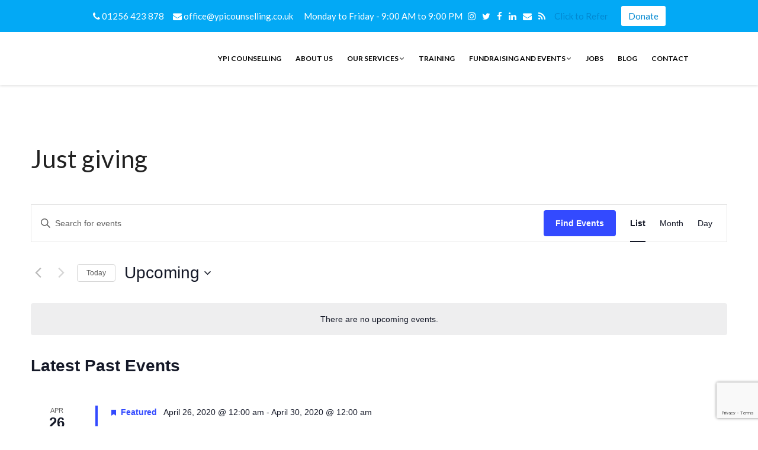

--- FILE ---
content_type: text/html; charset=utf-8
request_url: https://www.google.com/recaptcha/api2/anchor?ar=1&k=6LeP-9wqAAAAAHaYKF4lpUH3H3BkYcig6nMIap9B&co=aHR0cHM6Ly93d3cueXBpY291bnNlbGxpbmcuY28udWs6NDQz&hl=en&v=N67nZn4AqZkNcbeMu4prBgzg&size=invisible&anchor-ms=20000&execute-ms=30000&cb=2hybddxg19il
body_size: 48970
content:
<!DOCTYPE HTML><html dir="ltr" lang="en"><head><meta http-equiv="Content-Type" content="text/html; charset=UTF-8">
<meta http-equiv="X-UA-Compatible" content="IE=edge">
<title>reCAPTCHA</title>
<style type="text/css">
/* cyrillic-ext */
@font-face {
  font-family: 'Roboto';
  font-style: normal;
  font-weight: 400;
  font-stretch: 100%;
  src: url(//fonts.gstatic.com/s/roboto/v48/KFO7CnqEu92Fr1ME7kSn66aGLdTylUAMa3GUBHMdazTgWw.woff2) format('woff2');
  unicode-range: U+0460-052F, U+1C80-1C8A, U+20B4, U+2DE0-2DFF, U+A640-A69F, U+FE2E-FE2F;
}
/* cyrillic */
@font-face {
  font-family: 'Roboto';
  font-style: normal;
  font-weight: 400;
  font-stretch: 100%;
  src: url(//fonts.gstatic.com/s/roboto/v48/KFO7CnqEu92Fr1ME7kSn66aGLdTylUAMa3iUBHMdazTgWw.woff2) format('woff2');
  unicode-range: U+0301, U+0400-045F, U+0490-0491, U+04B0-04B1, U+2116;
}
/* greek-ext */
@font-face {
  font-family: 'Roboto';
  font-style: normal;
  font-weight: 400;
  font-stretch: 100%;
  src: url(//fonts.gstatic.com/s/roboto/v48/KFO7CnqEu92Fr1ME7kSn66aGLdTylUAMa3CUBHMdazTgWw.woff2) format('woff2');
  unicode-range: U+1F00-1FFF;
}
/* greek */
@font-face {
  font-family: 'Roboto';
  font-style: normal;
  font-weight: 400;
  font-stretch: 100%;
  src: url(//fonts.gstatic.com/s/roboto/v48/KFO7CnqEu92Fr1ME7kSn66aGLdTylUAMa3-UBHMdazTgWw.woff2) format('woff2');
  unicode-range: U+0370-0377, U+037A-037F, U+0384-038A, U+038C, U+038E-03A1, U+03A3-03FF;
}
/* math */
@font-face {
  font-family: 'Roboto';
  font-style: normal;
  font-weight: 400;
  font-stretch: 100%;
  src: url(//fonts.gstatic.com/s/roboto/v48/KFO7CnqEu92Fr1ME7kSn66aGLdTylUAMawCUBHMdazTgWw.woff2) format('woff2');
  unicode-range: U+0302-0303, U+0305, U+0307-0308, U+0310, U+0312, U+0315, U+031A, U+0326-0327, U+032C, U+032F-0330, U+0332-0333, U+0338, U+033A, U+0346, U+034D, U+0391-03A1, U+03A3-03A9, U+03B1-03C9, U+03D1, U+03D5-03D6, U+03F0-03F1, U+03F4-03F5, U+2016-2017, U+2034-2038, U+203C, U+2040, U+2043, U+2047, U+2050, U+2057, U+205F, U+2070-2071, U+2074-208E, U+2090-209C, U+20D0-20DC, U+20E1, U+20E5-20EF, U+2100-2112, U+2114-2115, U+2117-2121, U+2123-214F, U+2190, U+2192, U+2194-21AE, U+21B0-21E5, U+21F1-21F2, U+21F4-2211, U+2213-2214, U+2216-22FF, U+2308-230B, U+2310, U+2319, U+231C-2321, U+2336-237A, U+237C, U+2395, U+239B-23B7, U+23D0, U+23DC-23E1, U+2474-2475, U+25AF, U+25B3, U+25B7, U+25BD, U+25C1, U+25CA, U+25CC, U+25FB, U+266D-266F, U+27C0-27FF, U+2900-2AFF, U+2B0E-2B11, U+2B30-2B4C, U+2BFE, U+3030, U+FF5B, U+FF5D, U+1D400-1D7FF, U+1EE00-1EEFF;
}
/* symbols */
@font-face {
  font-family: 'Roboto';
  font-style: normal;
  font-weight: 400;
  font-stretch: 100%;
  src: url(//fonts.gstatic.com/s/roboto/v48/KFO7CnqEu92Fr1ME7kSn66aGLdTylUAMaxKUBHMdazTgWw.woff2) format('woff2');
  unicode-range: U+0001-000C, U+000E-001F, U+007F-009F, U+20DD-20E0, U+20E2-20E4, U+2150-218F, U+2190, U+2192, U+2194-2199, U+21AF, U+21E6-21F0, U+21F3, U+2218-2219, U+2299, U+22C4-22C6, U+2300-243F, U+2440-244A, U+2460-24FF, U+25A0-27BF, U+2800-28FF, U+2921-2922, U+2981, U+29BF, U+29EB, U+2B00-2BFF, U+4DC0-4DFF, U+FFF9-FFFB, U+10140-1018E, U+10190-1019C, U+101A0, U+101D0-101FD, U+102E0-102FB, U+10E60-10E7E, U+1D2C0-1D2D3, U+1D2E0-1D37F, U+1F000-1F0FF, U+1F100-1F1AD, U+1F1E6-1F1FF, U+1F30D-1F30F, U+1F315, U+1F31C, U+1F31E, U+1F320-1F32C, U+1F336, U+1F378, U+1F37D, U+1F382, U+1F393-1F39F, U+1F3A7-1F3A8, U+1F3AC-1F3AF, U+1F3C2, U+1F3C4-1F3C6, U+1F3CA-1F3CE, U+1F3D4-1F3E0, U+1F3ED, U+1F3F1-1F3F3, U+1F3F5-1F3F7, U+1F408, U+1F415, U+1F41F, U+1F426, U+1F43F, U+1F441-1F442, U+1F444, U+1F446-1F449, U+1F44C-1F44E, U+1F453, U+1F46A, U+1F47D, U+1F4A3, U+1F4B0, U+1F4B3, U+1F4B9, U+1F4BB, U+1F4BF, U+1F4C8-1F4CB, U+1F4D6, U+1F4DA, U+1F4DF, U+1F4E3-1F4E6, U+1F4EA-1F4ED, U+1F4F7, U+1F4F9-1F4FB, U+1F4FD-1F4FE, U+1F503, U+1F507-1F50B, U+1F50D, U+1F512-1F513, U+1F53E-1F54A, U+1F54F-1F5FA, U+1F610, U+1F650-1F67F, U+1F687, U+1F68D, U+1F691, U+1F694, U+1F698, U+1F6AD, U+1F6B2, U+1F6B9-1F6BA, U+1F6BC, U+1F6C6-1F6CF, U+1F6D3-1F6D7, U+1F6E0-1F6EA, U+1F6F0-1F6F3, U+1F6F7-1F6FC, U+1F700-1F7FF, U+1F800-1F80B, U+1F810-1F847, U+1F850-1F859, U+1F860-1F887, U+1F890-1F8AD, U+1F8B0-1F8BB, U+1F8C0-1F8C1, U+1F900-1F90B, U+1F93B, U+1F946, U+1F984, U+1F996, U+1F9E9, U+1FA00-1FA6F, U+1FA70-1FA7C, U+1FA80-1FA89, U+1FA8F-1FAC6, U+1FACE-1FADC, U+1FADF-1FAE9, U+1FAF0-1FAF8, U+1FB00-1FBFF;
}
/* vietnamese */
@font-face {
  font-family: 'Roboto';
  font-style: normal;
  font-weight: 400;
  font-stretch: 100%;
  src: url(//fonts.gstatic.com/s/roboto/v48/KFO7CnqEu92Fr1ME7kSn66aGLdTylUAMa3OUBHMdazTgWw.woff2) format('woff2');
  unicode-range: U+0102-0103, U+0110-0111, U+0128-0129, U+0168-0169, U+01A0-01A1, U+01AF-01B0, U+0300-0301, U+0303-0304, U+0308-0309, U+0323, U+0329, U+1EA0-1EF9, U+20AB;
}
/* latin-ext */
@font-face {
  font-family: 'Roboto';
  font-style: normal;
  font-weight: 400;
  font-stretch: 100%;
  src: url(//fonts.gstatic.com/s/roboto/v48/KFO7CnqEu92Fr1ME7kSn66aGLdTylUAMa3KUBHMdazTgWw.woff2) format('woff2');
  unicode-range: U+0100-02BA, U+02BD-02C5, U+02C7-02CC, U+02CE-02D7, U+02DD-02FF, U+0304, U+0308, U+0329, U+1D00-1DBF, U+1E00-1E9F, U+1EF2-1EFF, U+2020, U+20A0-20AB, U+20AD-20C0, U+2113, U+2C60-2C7F, U+A720-A7FF;
}
/* latin */
@font-face {
  font-family: 'Roboto';
  font-style: normal;
  font-weight: 400;
  font-stretch: 100%;
  src: url(//fonts.gstatic.com/s/roboto/v48/KFO7CnqEu92Fr1ME7kSn66aGLdTylUAMa3yUBHMdazQ.woff2) format('woff2');
  unicode-range: U+0000-00FF, U+0131, U+0152-0153, U+02BB-02BC, U+02C6, U+02DA, U+02DC, U+0304, U+0308, U+0329, U+2000-206F, U+20AC, U+2122, U+2191, U+2193, U+2212, U+2215, U+FEFF, U+FFFD;
}
/* cyrillic-ext */
@font-face {
  font-family: 'Roboto';
  font-style: normal;
  font-weight: 500;
  font-stretch: 100%;
  src: url(//fonts.gstatic.com/s/roboto/v48/KFO7CnqEu92Fr1ME7kSn66aGLdTylUAMa3GUBHMdazTgWw.woff2) format('woff2');
  unicode-range: U+0460-052F, U+1C80-1C8A, U+20B4, U+2DE0-2DFF, U+A640-A69F, U+FE2E-FE2F;
}
/* cyrillic */
@font-face {
  font-family: 'Roboto';
  font-style: normal;
  font-weight: 500;
  font-stretch: 100%;
  src: url(//fonts.gstatic.com/s/roboto/v48/KFO7CnqEu92Fr1ME7kSn66aGLdTylUAMa3iUBHMdazTgWw.woff2) format('woff2');
  unicode-range: U+0301, U+0400-045F, U+0490-0491, U+04B0-04B1, U+2116;
}
/* greek-ext */
@font-face {
  font-family: 'Roboto';
  font-style: normal;
  font-weight: 500;
  font-stretch: 100%;
  src: url(//fonts.gstatic.com/s/roboto/v48/KFO7CnqEu92Fr1ME7kSn66aGLdTylUAMa3CUBHMdazTgWw.woff2) format('woff2');
  unicode-range: U+1F00-1FFF;
}
/* greek */
@font-face {
  font-family: 'Roboto';
  font-style: normal;
  font-weight: 500;
  font-stretch: 100%;
  src: url(//fonts.gstatic.com/s/roboto/v48/KFO7CnqEu92Fr1ME7kSn66aGLdTylUAMa3-UBHMdazTgWw.woff2) format('woff2');
  unicode-range: U+0370-0377, U+037A-037F, U+0384-038A, U+038C, U+038E-03A1, U+03A3-03FF;
}
/* math */
@font-face {
  font-family: 'Roboto';
  font-style: normal;
  font-weight: 500;
  font-stretch: 100%;
  src: url(//fonts.gstatic.com/s/roboto/v48/KFO7CnqEu92Fr1ME7kSn66aGLdTylUAMawCUBHMdazTgWw.woff2) format('woff2');
  unicode-range: U+0302-0303, U+0305, U+0307-0308, U+0310, U+0312, U+0315, U+031A, U+0326-0327, U+032C, U+032F-0330, U+0332-0333, U+0338, U+033A, U+0346, U+034D, U+0391-03A1, U+03A3-03A9, U+03B1-03C9, U+03D1, U+03D5-03D6, U+03F0-03F1, U+03F4-03F5, U+2016-2017, U+2034-2038, U+203C, U+2040, U+2043, U+2047, U+2050, U+2057, U+205F, U+2070-2071, U+2074-208E, U+2090-209C, U+20D0-20DC, U+20E1, U+20E5-20EF, U+2100-2112, U+2114-2115, U+2117-2121, U+2123-214F, U+2190, U+2192, U+2194-21AE, U+21B0-21E5, U+21F1-21F2, U+21F4-2211, U+2213-2214, U+2216-22FF, U+2308-230B, U+2310, U+2319, U+231C-2321, U+2336-237A, U+237C, U+2395, U+239B-23B7, U+23D0, U+23DC-23E1, U+2474-2475, U+25AF, U+25B3, U+25B7, U+25BD, U+25C1, U+25CA, U+25CC, U+25FB, U+266D-266F, U+27C0-27FF, U+2900-2AFF, U+2B0E-2B11, U+2B30-2B4C, U+2BFE, U+3030, U+FF5B, U+FF5D, U+1D400-1D7FF, U+1EE00-1EEFF;
}
/* symbols */
@font-face {
  font-family: 'Roboto';
  font-style: normal;
  font-weight: 500;
  font-stretch: 100%;
  src: url(//fonts.gstatic.com/s/roboto/v48/KFO7CnqEu92Fr1ME7kSn66aGLdTylUAMaxKUBHMdazTgWw.woff2) format('woff2');
  unicode-range: U+0001-000C, U+000E-001F, U+007F-009F, U+20DD-20E0, U+20E2-20E4, U+2150-218F, U+2190, U+2192, U+2194-2199, U+21AF, U+21E6-21F0, U+21F3, U+2218-2219, U+2299, U+22C4-22C6, U+2300-243F, U+2440-244A, U+2460-24FF, U+25A0-27BF, U+2800-28FF, U+2921-2922, U+2981, U+29BF, U+29EB, U+2B00-2BFF, U+4DC0-4DFF, U+FFF9-FFFB, U+10140-1018E, U+10190-1019C, U+101A0, U+101D0-101FD, U+102E0-102FB, U+10E60-10E7E, U+1D2C0-1D2D3, U+1D2E0-1D37F, U+1F000-1F0FF, U+1F100-1F1AD, U+1F1E6-1F1FF, U+1F30D-1F30F, U+1F315, U+1F31C, U+1F31E, U+1F320-1F32C, U+1F336, U+1F378, U+1F37D, U+1F382, U+1F393-1F39F, U+1F3A7-1F3A8, U+1F3AC-1F3AF, U+1F3C2, U+1F3C4-1F3C6, U+1F3CA-1F3CE, U+1F3D4-1F3E0, U+1F3ED, U+1F3F1-1F3F3, U+1F3F5-1F3F7, U+1F408, U+1F415, U+1F41F, U+1F426, U+1F43F, U+1F441-1F442, U+1F444, U+1F446-1F449, U+1F44C-1F44E, U+1F453, U+1F46A, U+1F47D, U+1F4A3, U+1F4B0, U+1F4B3, U+1F4B9, U+1F4BB, U+1F4BF, U+1F4C8-1F4CB, U+1F4D6, U+1F4DA, U+1F4DF, U+1F4E3-1F4E6, U+1F4EA-1F4ED, U+1F4F7, U+1F4F9-1F4FB, U+1F4FD-1F4FE, U+1F503, U+1F507-1F50B, U+1F50D, U+1F512-1F513, U+1F53E-1F54A, U+1F54F-1F5FA, U+1F610, U+1F650-1F67F, U+1F687, U+1F68D, U+1F691, U+1F694, U+1F698, U+1F6AD, U+1F6B2, U+1F6B9-1F6BA, U+1F6BC, U+1F6C6-1F6CF, U+1F6D3-1F6D7, U+1F6E0-1F6EA, U+1F6F0-1F6F3, U+1F6F7-1F6FC, U+1F700-1F7FF, U+1F800-1F80B, U+1F810-1F847, U+1F850-1F859, U+1F860-1F887, U+1F890-1F8AD, U+1F8B0-1F8BB, U+1F8C0-1F8C1, U+1F900-1F90B, U+1F93B, U+1F946, U+1F984, U+1F996, U+1F9E9, U+1FA00-1FA6F, U+1FA70-1FA7C, U+1FA80-1FA89, U+1FA8F-1FAC6, U+1FACE-1FADC, U+1FADF-1FAE9, U+1FAF0-1FAF8, U+1FB00-1FBFF;
}
/* vietnamese */
@font-face {
  font-family: 'Roboto';
  font-style: normal;
  font-weight: 500;
  font-stretch: 100%;
  src: url(//fonts.gstatic.com/s/roboto/v48/KFO7CnqEu92Fr1ME7kSn66aGLdTylUAMa3OUBHMdazTgWw.woff2) format('woff2');
  unicode-range: U+0102-0103, U+0110-0111, U+0128-0129, U+0168-0169, U+01A0-01A1, U+01AF-01B0, U+0300-0301, U+0303-0304, U+0308-0309, U+0323, U+0329, U+1EA0-1EF9, U+20AB;
}
/* latin-ext */
@font-face {
  font-family: 'Roboto';
  font-style: normal;
  font-weight: 500;
  font-stretch: 100%;
  src: url(//fonts.gstatic.com/s/roboto/v48/KFO7CnqEu92Fr1ME7kSn66aGLdTylUAMa3KUBHMdazTgWw.woff2) format('woff2');
  unicode-range: U+0100-02BA, U+02BD-02C5, U+02C7-02CC, U+02CE-02D7, U+02DD-02FF, U+0304, U+0308, U+0329, U+1D00-1DBF, U+1E00-1E9F, U+1EF2-1EFF, U+2020, U+20A0-20AB, U+20AD-20C0, U+2113, U+2C60-2C7F, U+A720-A7FF;
}
/* latin */
@font-face {
  font-family: 'Roboto';
  font-style: normal;
  font-weight: 500;
  font-stretch: 100%;
  src: url(//fonts.gstatic.com/s/roboto/v48/KFO7CnqEu92Fr1ME7kSn66aGLdTylUAMa3yUBHMdazQ.woff2) format('woff2');
  unicode-range: U+0000-00FF, U+0131, U+0152-0153, U+02BB-02BC, U+02C6, U+02DA, U+02DC, U+0304, U+0308, U+0329, U+2000-206F, U+20AC, U+2122, U+2191, U+2193, U+2212, U+2215, U+FEFF, U+FFFD;
}
/* cyrillic-ext */
@font-face {
  font-family: 'Roboto';
  font-style: normal;
  font-weight: 900;
  font-stretch: 100%;
  src: url(//fonts.gstatic.com/s/roboto/v48/KFO7CnqEu92Fr1ME7kSn66aGLdTylUAMa3GUBHMdazTgWw.woff2) format('woff2');
  unicode-range: U+0460-052F, U+1C80-1C8A, U+20B4, U+2DE0-2DFF, U+A640-A69F, U+FE2E-FE2F;
}
/* cyrillic */
@font-face {
  font-family: 'Roboto';
  font-style: normal;
  font-weight: 900;
  font-stretch: 100%;
  src: url(//fonts.gstatic.com/s/roboto/v48/KFO7CnqEu92Fr1ME7kSn66aGLdTylUAMa3iUBHMdazTgWw.woff2) format('woff2');
  unicode-range: U+0301, U+0400-045F, U+0490-0491, U+04B0-04B1, U+2116;
}
/* greek-ext */
@font-face {
  font-family: 'Roboto';
  font-style: normal;
  font-weight: 900;
  font-stretch: 100%;
  src: url(//fonts.gstatic.com/s/roboto/v48/KFO7CnqEu92Fr1ME7kSn66aGLdTylUAMa3CUBHMdazTgWw.woff2) format('woff2');
  unicode-range: U+1F00-1FFF;
}
/* greek */
@font-face {
  font-family: 'Roboto';
  font-style: normal;
  font-weight: 900;
  font-stretch: 100%;
  src: url(//fonts.gstatic.com/s/roboto/v48/KFO7CnqEu92Fr1ME7kSn66aGLdTylUAMa3-UBHMdazTgWw.woff2) format('woff2');
  unicode-range: U+0370-0377, U+037A-037F, U+0384-038A, U+038C, U+038E-03A1, U+03A3-03FF;
}
/* math */
@font-face {
  font-family: 'Roboto';
  font-style: normal;
  font-weight: 900;
  font-stretch: 100%;
  src: url(//fonts.gstatic.com/s/roboto/v48/KFO7CnqEu92Fr1ME7kSn66aGLdTylUAMawCUBHMdazTgWw.woff2) format('woff2');
  unicode-range: U+0302-0303, U+0305, U+0307-0308, U+0310, U+0312, U+0315, U+031A, U+0326-0327, U+032C, U+032F-0330, U+0332-0333, U+0338, U+033A, U+0346, U+034D, U+0391-03A1, U+03A3-03A9, U+03B1-03C9, U+03D1, U+03D5-03D6, U+03F0-03F1, U+03F4-03F5, U+2016-2017, U+2034-2038, U+203C, U+2040, U+2043, U+2047, U+2050, U+2057, U+205F, U+2070-2071, U+2074-208E, U+2090-209C, U+20D0-20DC, U+20E1, U+20E5-20EF, U+2100-2112, U+2114-2115, U+2117-2121, U+2123-214F, U+2190, U+2192, U+2194-21AE, U+21B0-21E5, U+21F1-21F2, U+21F4-2211, U+2213-2214, U+2216-22FF, U+2308-230B, U+2310, U+2319, U+231C-2321, U+2336-237A, U+237C, U+2395, U+239B-23B7, U+23D0, U+23DC-23E1, U+2474-2475, U+25AF, U+25B3, U+25B7, U+25BD, U+25C1, U+25CA, U+25CC, U+25FB, U+266D-266F, U+27C0-27FF, U+2900-2AFF, U+2B0E-2B11, U+2B30-2B4C, U+2BFE, U+3030, U+FF5B, U+FF5D, U+1D400-1D7FF, U+1EE00-1EEFF;
}
/* symbols */
@font-face {
  font-family: 'Roboto';
  font-style: normal;
  font-weight: 900;
  font-stretch: 100%;
  src: url(//fonts.gstatic.com/s/roboto/v48/KFO7CnqEu92Fr1ME7kSn66aGLdTylUAMaxKUBHMdazTgWw.woff2) format('woff2');
  unicode-range: U+0001-000C, U+000E-001F, U+007F-009F, U+20DD-20E0, U+20E2-20E4, U+2150-218F, U+2190, U+2192, U+2194-2199, U+21AF, U+21E6-21F0, U+21F3, U+2218-2219, U+2299, U+22C4-22C6, U+2300-243F, U+2440-244A, U+2460-24FF, U+25A0-27BF, U+2800-28FF, U+2921-2922, U+2981, U+29BF, U+29EB, U+2B00-2BFF, U+4DC0-4DFF, U+FFF9-FFFB, U+10140-1018E, U+10190-1019C, U+101A0, U+101D0-101FD, U+102E0-102FB, U+10E60-10E7E, U+1D2C0-1D2D3, U+1D2E0-1D37F, U+1F000-1F0FF, U+1F100-1F1AD, U+1F1E6-1F1FF, U+1F30D-1F30F, U+1F315, U+1F31C, U+1F31E, U+1F320-1F32C, U+1F336, U+1F378, U+1F37D, U+1F382, U+1F393-1F39F, U+1F3A7-1F3A8, U+1F3AC-1F3AF, U+1F3C2, U+1F3C4-1F3C6, U+1F3CA-1F3CE, U+1F3D4-1F3E0, U+1F3ED, U+1F3F1-1F3F3, U+1F3F5-1F3F7, U+1F408, U+1F415, U+1F41F, U+1F426, U+1F43F, U+1F441-1F442, U+1F444, U+1F446-1F449, U+1F44C-1F44E, U+1F453, U+1F46A, U+1F47D, U+1F4A3, U+1F4B0, U+1F4B3, U+1F4B9, U+1F4BB, U+1F4BF, U+1F4C8-1F4CB, U+1F4D6, U+1F4DA, U+1F4DF, U+1F4E3-1F4E6, U+1F4EA-1F4ED, U+1F4F7, U+1F4F9-1F4FB, U+1F4FD-1F4FE, U+1F503, U+1F507-1F50B, U+1F50D, U+1F512-1F513, U+1F53E-1F54A, U+1F54F-1F5FA, U+1F610, U+1F650-1F67F, U+1F687, U+1F68D, U+1F691, U+1F694, U+1F698, U+1F6AD, U+1F6B2, U+1F6B9-1F6BA, U+1F6BC, U+1F6C6-1F6CF, U+1F6D3-1F6D7, U+1F6E0-1F6EA, U+1F6F0-1F6F3, U+1F6F7-1F6FC, U+1F700-1F7FF, U+1F800-1F80B, U+1F810-1F847, U+1F850-1F859, U+1F860-1F887, U+1F890-1F8AD, U+1F8B0-1F8BB, U+1F8C0-1F8C1, U+1F900-1F90B, U+1F93B, U+1F946, U+1F984, U+1F996, U+1F9E9, U+1FA00-1FA6F, U+1FA70-1FA7C, U+1FA80-1FA89, U+1FA8F-1FAC6, U+1FACE-1FADC, U+1FADF-1FAE9, U+1FAF0-1FAF8, U+1FB00-1FBFF;
}
/* vietnamese */
@font-face {
  font-family: 'Roboto';
  font-style: normal;
  font-weight: 900;
  font-stretch: 100%;
  src: url(//fonts.gstatic.com/s/roboto/v48/KFO7CnqEu92Fr1ME7kSn66aGLdTylUAMa3OUBHMdazTgWw.woff2) format('woff2');
  unicode-range: U+0102-0103, U+0110-0111, U+0128-0129, U+0168-0169, U+01A0-01A1, U+01AF-01B0, U+0300-0301, U+0303-0304, U+0308-0309, U+0323, U+0329, U+1EA0-1EF9, U+20AB;
}
/* latin-ext */
@font-face {
  font-family: 'Roboto';
  font-style: normal;
  font-weight: 900;
  font-stretch: 100%;
  src: url(//fonts.gstatic.com/s/roboto/v48/KFO7CnqEu92Fr1ME7kSn66aGLdTylUAMa3KUBHMdazTgWw.woff2) format('woff2');
  unicode-range: U+0100-02BA, U+02BD-02C5, U+02C7-02CC, U+02CE-02D7, U+02DD-02FF, U+0304, U+0308, U+0329, U+1D00-1DBF, U+1E00-1E9F, U+1EF2-1EFF, U+2020, U+20A0-20AB, U+20AD-20C0, U+2113, U+2C60-2C7F, U+A720-A7FF;
}
/* latin */
@font-face {
  font-family: 'Roboto';
  font-style: normal;
  font-weight: 900;
  font-stretch: 100%;
  src: url(//fonts.gstatic.com/s/roboto/v48/KFO7CnqEu92Fr1ME7kSn66aGLdTylUAMa3yUBHMdazQ.woff2) format('woff2');
  unicode-range: U+0000-00FF, U+0131, U+0152-0153, U+02BB-02BC, U+02C6, U+02DA, U+02DC, U+0304, U+0308, U+0329, U+2000-206F, U+20AC, U+2122, U+2191, U+2193, U+2212, U+2215, U+FEFF, U+FFFD;
}

</style>
<link rel="stylesheet" type="text/css" href="https://www.gstatic.com/recaptcha/releases/N67nZn4AqZkNcbeMu4prBgzg/styles__ltr.css">
<script nonce="ug2FwcqZnbJJMTZ4ynVXgg" type="text/javascript">window['__recaptcha_api'] = 'https://www.google.com/recaptcha/api2/';</script>
<script type="text/javascript" src="https://www.gstatic.com/recaptcha/releases/N67nZn4AqZkNcbeMu4prBgzg/recaptcha__en.js" nonce="ug2FwcqZnbJJMTZ4ynVXgg">
      
    </script></head>
<body><div id="rc-anchor-alert" class="rc-anchor-alert"></div>
<input type="hidden" id="recaptcha-token" value="[base64]">
<script type="text/javascript" nonce="ug2FwcqZnbJJMTZ4ynVXgg">
      recaptcha.anchor.Main.init("[\x22ainput\x22,[\x22bgdata\x22,\x22\x22,\[base64]/[base64]/[base64]/[base64]/[base64]/[base64]/KGcoTywyNTMsTy5PKSxVRyhPLEMpKTpnKE8sMjUzLEMpLE8pKSxsKSksTykpfSxieT1mdW5jdGlvbihDLE8sdSxsKXtmb3IobD0odT1SKEMpLDApO08+MDtPLS0pbD1sPDw4fFooQyk7ZyhDLHUsbCl9LFVHPWZ1bmN0aW9uKEMsTyl7Qy5pLmxlbmd0aD4xMDQ/[base64]/[base64]/[base64]/[base64]/[base64]/[base64]/[base64]\\u003d\x22,\[base64]\\u003d\\u003d\x22,\x22w7TDvsOEwpxJAhQ3wrTDtMOBQ3bDjcOZSMOTwq80UMOmQ1NZbRzDm8K7d8K0wqfCkMObSm/CgQXDlWnCpwNyX8OALMOrwozDj8OTwpVewqp8dnhuFcOuwo0RH8OhSwPCusKEbkLDticHVERONVzChcKkwpQvBibCicKCRX7Djg/[base64]/CjlZoRsKDTUgNcsOVw65CwoxmO3nDvxRTw51lw5PCmsKtw6cWA8OtwrHCl8O/CGHCocKvw6ICw5xew6Y0IMKkw5Btw4N/ACnDux7ChMKVw6Utw4oSw53Cj8KeNcKbXwjDqMOCFsOOM3rCmsKcNBDDtnB0fRPDnivDu1klUcOFGcKGwonDssK0VsKewro7w48QUmEuwqEhw5DCh8ORYsKLw60SwrY9N8KdwqXCjcOmwo0SHcKvw45mwp3CgGjCtsO5w6TCi8K/w4hqHsKcV8KowoLDrBXCpsKawrEwOBsQfUXCjcK9Qn4pMMKIYFPCi8OhwoXDnwcFw5jDq0bCmnrCoAdFCcKkwrfCvkhdwpXCgxFSwoLCsmzCvsKULEArwprCqcKEw6nDgFbCicOhBsOeWwAXHjJOVcOowoHDtF1SfTPDqsOewr/[base64]/DkFHDjMKJS8Oww5wmdsOCa8O5w7x9w4kkwovCsMK/RC7DlijCjxAxwoDCilvCgMOFdcOIwosBcsK4Pzh5w54dUMOcBA8yXUl+wonCr8Kuw5nDp2AiZ8KmwrZDGXDDrRA2WsOffsK6wqtewrV6w79cwrLDksKvFMO5d8K/wpDDq3jDrGQ0wobCtsK2D8OxWMOnW8OpZcOUJMK9fsOELRd2R8OpBD91Gm4hwrFqBcOLw4nCt8OcwpzCgETDkAjDrsOjc8KWfXtUwokmGxFkH8KGw7cbA8Osw63Co8O8PnsLRcKewpDCh1J/[base64]/[base64]/ChGLDgQ/[base64]/Ci8OSw7/[base64]/KcKEw6NKwpDDisO+ehEAQcOGchMhw5dmw4Z7RywNS8OXYT1SdMKjORjDulDCkMO2wqk0w7XCjsKWwoDCp8KeUC1wwoIbNMO0XwzChcKDw6dsICd+wp/DpWDDondXN8KbwpQMwqVrHsO7YMOxwpvDnxcxXA9reUvDsnXCoFnCv8ONwrzDg8KNRcK7KntxwqrDoAkDHsK/w4jCiG0kMXXCpQ5wwqV3C8K2HAPDn8OsFcK8ZyZJXgwFYMO1CTHDjsOPw6g9T3U7wp/Ch3dHwrbCt8OmTjU3Mjd4w7ZEwpXCucOCwpjCii3DucOgEsOgwpjCmTrCjnvDii4eXsKxQ3HDnsKWS8KYwpNdwr7DmCHClcKbw4BDw7Y9w73CikxRFsKeACwMwox8w6Ebwo/[base64]/[base64]/CvMOMMcK4w5EEwqVDWWkjwp3DjcO2RE9nwpp1w5PCgVh3w7QpDhJtw6k4w4fCksOaYmcgYFTDt8Odwp10YsKowpfDg8O0R8K1asKSV8KFAgLDmsKFw5DCgMKwLxABfmLDiHh/wobCgQLCrsObbcOlJcOYekh/D8K+w7/[base64]/[base64]/w4wHw69ZFgoNfsK8CX7CkMORw6ZWw5fClcOMw7BYHkLDt1PCp1JSw4Yjwog4GxsDw7FIfTzDuSYPwqDDqMOOUVJ4woJiw4UKw4XDqBLCqGHCksOKw5HDmsKgDSFVacKVwo3Dq3XDoBAdesOLGcOowooTAsOiw4TCocKCwqnCrcONCCYDNA3DkgTCqcO4wp/[base64]/ClUciw5rCrkcHw4NxFMK7QUzCiwrDq8OPYlnCjHo4w51IdcKlCsK/[base64]/DrFF5JMKWwrDCj8OdwqjDvFkywr/DtcObT8OWw7A7LFLDgMOGXQYFw6jDnhLDomF2woRmNEFCTULDoEjCrcKZLSnDvsKWwqcOTcOawo7DncOnw4DCrsKuwq/Ch0bDgVHDtcOEeEXCt8OnfQTDoMO1wpjCsFvDq8KkMgfDrcKxT8KUwozCjiHDrApcwqgbJWDDgcOcTMKZXcOJc8OHbcKkwocVeVbCnwXDmMKiFMKaw7DDkz3CkWV/w6LCkMOTw4bCssKiPwjCocOBw4spLT3CqMKbPVNCcFTDlMK5QS88NcKRAMK7c8KYw5vCqsOKcsOOfMOJw4Y/dVTCpsORwpHDlsKBw79Vw4TCnzBLPcOqDjrCncKybC9Twpl8wrpQG8Kww78kw5hzwo7Cg0rDu8K/[base64]/CkA0awr7DgkJMwrDDr2TDgEjDjMKWIsOeD8KkZ8KVw785w57DqVfCvMO+w5w5wp8cMgJWwrF5FCp7w4Ikw41Qw64ywoHDgMOpasKFwqrDuMKhccO+fhgpNsKyJgTDl1PDqD/CiMKAA8OuTsO9wp8Rw7bChArCucOWwpnChcO5IG53wrMZwo/DkcKhw5cLNEQIc8KHUh7Cs8OjOnfDvsKRF8K2R0HCgAIxU8OIw7/CoBjCoMO3b0JBwp4MwohHwpp+A0YZwppww4DClmRWHMOUX8KUwp9eLUciGX7CgB0+woHDuHvDo8KnQm/Dl8O5E8OIw7nDjcODI8OcEMOMG0/Cq8OhMApmw4wtQsKkF8OdwqPDkhs7NG7Diz1hw6E2wohWZA5uR8KNd8KZw5odw6Ipw7cAcMKIwrA9w513HsOEIMK1wq8Cw5rClMOxASFoBB3Ct8KMwpTDpsOXwpXDgMKXwrg8PHDDo8K5eMOFw4zDqQ1DRsO+w6xCfDjCr8O0w6nCmy/Cu8KgbjLCiALDtGJXRcKXNiDDucKHw6lNwqHCk1tlADM3X8O/w4dPSMKiw60WWWHCucOpUEPDlMKAw6ZSw43Dg8KFw79UQQ4Tw6fCsBdmw5AseyIiw47DlsKjw5nDjcKPwqY2wpDCsC8cwpjDisK5ScOJwqNvMsKbEx/[base64]/[base64]/CtMKxLCHDhMK0w7djwqlow7XCtgx4IHHCs8Odw6TCgC5qUsKTwqjCk8KBRirDsMOzw7tveMO3wp0rO8K0w78YE8KfeT3CsMKVHsOneAvDg2U4w7gjZX/DhsKhwovDvcKrw4nDo8ONPREPwr3CjMK/wpkQWSTDtcOmfBPDosObSH7Dr8Oiw5hOSMOBcsOOwrEJSW3DqsKXw7fCvA/CpMKFwpDCik/Dq8OUwrd/UEMrMQ0Kw77DkcOBXR7DglM1WsOkw5Bew50bwqRZAzPDhMOODV3Dr8K/DcOsw4vDlRFKw73ChFdvwrsrwrPCmQfChMOuw5VaG8Kqwr3Dt8OKw4zCisKXwrxzBUfDljxeW8OgwpbCisO7w53DtsOcwqvCusKLdMKZG1fCo8KnwoAFMwV0YsOMY3rCgMKbw5XDmcKuSsKhwpPDrE/Dl8KWwoHDtWVew7jCqsKLPcO8NsOlHlR3EcKlQzdtNAjCnnFvw4xKOSFcJMOTw5/DrVjDiXTDnMOrLcOyRsOBw6TCmMKvw67CphEiw4oIw601RFQCwpjDgMOoMlAJCcOKwphmAsKvwonCvnTCh8KZH8KIXsKQe8K5ecKZw5Rjwqxzw6xMw5Aiwp1IUh3DrlTDkFJnw4Ybw7w+fRnCrMKjwrjCmsOcCjfDvhXDjMOmwr3CljEWw7/DocKBK8KIe8OewrTDm0hMwpHCrjjDtsOMwrjCnMKlDMK0LwYow7zDgHpKwp0hwqxLFWNFc13Do8OqwrcTVjhOw4LCpQ/Dkg3DnBcjb2tvGzUiwpVAw6LCssO0wqPCn8Kma8Oiw4EEwqcAwrkYwq3DlMOMwq/DvMKkAMOOCw0AenB6UMOcw4dvw5sCwp0hwqLCowInbnYNb8K0BsKrUnLCkcOVZSRUwoXCvsOvwo7CpXDDh0vCisO0wpvClsKww6EQwqPDmcOpw67CkFs1BcK+wpXCrsK6wpgpO8Ovw7PCkcKFw5MwDsOjBSnCqFUcwr3CuMODfnjDpSVDwrx/[base64]/[base64]/wp0HZAfDmcK1a1kmw7PDv8OVw5rCpsOnWsOFwrd5G3PCnMO4d00cw7HCj0/Ci8Kxw5jCp3/Dr0HCvMK3Vmd8N8KLw45YCkjDmsKlwrMSBX/CscK0Y8KNABkLEMKteWY4C8KTSsKGO2AhUsKRw67DnMKBEMKmbA4FwqfDsDoQw7/[base64]/DusK2Ql9fw7x/[base64]/DjVjDj0kSw58mU0fDp8OPwq/Cr8Odw6RzX8OTN8OkfMOFf8K/w5YawoFiUsOlw6Iow5zDqDgWfcOwQMOQRMKwIjjDs8KqGQDDrMKLwo/Cr1/Cv3wuQsO3wq3Cmj8/cQNuw7vCrsOSwp0Dw4QSwqnDgxM2w4rDlsKswoQNFlnDi8K2BW9gCWLDi8KUw4hWw48nFMKsd3bCmmoWFcKjw7DDv1lhJEcFwrXCsTVlw5YkwqzCjjXDnFdLKcKYDlnCmcKOwpIyYwLDszrCrilZwr/DvMKSQcOKw45cw6fCh8KmRncuGcKSw7fCtcK7acOoaD/Dp3cQR8K7w6vCoxR6w7YMwpkOUk3DjsOQABPDugBUXMO7w7kqYGHCjlHDncKZw5nDjxLCq8KJw4dJwrjDnwNhGUEYOlUxw4Y8w6fCgkDClALCqE1lw7BpCVUONgjDp8OnPsOfw6EVBDdcYAnDu8KBX11JXE4KRMO/SsKgAQdWegrCg8OrXcO+MmxdRCJNGgYawrPCkR9eFcKtwozCkirCqCRxw60kwrc/MkgAw6bCrRjCvW/DgcOyw49nwpcQYMOiwqoOw7vCkMOwHwzDncKsfMKnZ8Oiw57DtcOvwpDCsRvDvhszIyHCiBlWDU3Ck8Oew7pvwo7DhcKkw43DsgwFwp4oGmbDpwkPwpHDixTDq34gwp/[base64]/CtS3CnMKRVsKsZBTDvMOKNMKaVMOwPgHCn8OSwoHDvF91EMO/FcKSwprDnzjCicO0wpPCjsOEcMKhw5bCm8OVw6/DrR4LHsKoacK4IB8cbMOjWQLDtRfDlMOAUsKWW8O3wp7Cn8KjBATCq8Kgw7TCuzBdw6/CkRI/UsO8WDlNwrHCqAXCu8KOw53Cv8O+w5IIc8Ocw6PCosKoNsOLwoU7wo/DpMOLw53Cv8KTCEYzwrJYL0fDigHDrSvChB7CqXPDn8OEGSwEw7bCsy7Di10yNVfCkcOhN8Oawq7CqMOpNsOywq7DvsOtw7UQa2sYF3o6eFw2wobDj8KHwqjDum9xQiwbw5PCgB5mDsK9S1U/[base64]/wpkgWEkDQGnCgmPCuhAZwpDDuz3CiMKSWF7CicKWDVXCjsKDLVlHw7jDmMOswq3DvsKmEV0fUcK+w4dWaVx/[base64]/ISbCnMOKIsO4w7DDkVjDicODw7HDiGTCoVPCo3fDpmohwpIMwoUjYcOyw6UWdixuwpPCli3Dq8KWbsKxGkbDjcKKw5/Cg01ewowSfcO2w5M3w6VbKsKZQcO4wpZiFm0BI8OQw5pHf8OGw5nCqsKDD8KFH8OCwr/[base64]/DtVvCpcO7wrHCpcO3wqZjBHvCg2kxwrLCu8OYwrcNwoUawoTDljjDhA/CocOBXcKHwpgwZyBaUsOLQcK6TQ5oeH12X8OuM8OlXsOxw6hBTCdWwpzCtcOHTcOJE8OMwrbCt8Kbw6LCvVbDnVhFdsOcdMKiO8OHJMOyK8Khw7sTwpJWwrnDnMOHNj5dYMO4w5vCvnDCuQVxIMKRQhMCFG/Dv3wHMW7DuATDoMOlw7nCh0JiwqHCuWlVR11aBcOtw5gxw49Gw7hwDkHClXUMwrt7fmzChhTDsR/[base64]/DuyfDqmYfw6LCuMOLXA8nTcO6wrvClXs9w40AXMKuw5nCgMKlwq3CsVvDkERFY0EDWcKIGsK/XMONM8KmwrV4w6F1w4sRI8OBw50MPcOILTBwVcOkwrwIw5rCo1U+fylnw6VNwo3DtwRUwp3CosOcQA5BI8KQGAjCmDzCt8OQdMK3dRfDsSvCncK/ZsKfwpkRwprCjMKACk7CkcO+DWhrwp4vRmfDrwvDnC7DvgLCgjZDwrI9w4lFwpVGwqguw47DiMKoTcKiC8KxwoTCh8K6woVwfsORTgPCi8Khw7zCnMKhwr4/M0DCu17CksOBOjAAw53DjcKPEQzDj1HDqSgUw5nCpMOrRi5lY3oewosIw53CrD48w7pTdsOXwoIjw6kIwpjDswMXwrlFwq3DmBZ6PMKkO8O1R2TDh0x3VcO9wpd6wp/CmBV8wpBIwpZvXMKRw6FawpbDocKrw7snZ2DDv0vCp8OdQmbClcKgN33CksKhwronWUwNPkJtw5IJacKsPGR6MlweNsO1AMKpw6UxVzvDnEhCw4EFwrwDw7TCqk3CscO/Q3FkHcK2O15RHWbDkVNLCcK/w6sIQcKVbQ3CrxstMiHDh8O6w6TDrMK5w6zDtDnDvcK+B2vCm8O8w6TDh8KPw5wDIVMbw4hpA8Kaw5dBw6Y2NMKUfhjDmcKTw6jCncOHwrfDmiRsw6AdYsOXw4nDonbDmMONDMKpwpxfw5J8w4tzwroCTWrCiRUNw488MsOPwoR9FMKITsO9bBlpw5bDkTbCvUDDnE/Dk2PDlEnDvnNzYhzCrQjDi2l5F8Kqw54Mwo1VwrA+wolGw5xjfsKnCwPDk0JRNcKcw78GdxZYwoYJNsKMw4hgwpHCs8K7woAbBsKUwrFdHsKbwpfCs8KZw7jCimlOwqTCqR4EKcK/dMKxa8Ksw6d4wpIYwpp5TnPDuMOmCWDDkMKzMlYFwpvDoj9ZJXXCv8O6w5wvwox4OSZ5W8OgwpbDqDjCn8OvacKDUMKDBcO3P3PCnsOzw5PDkQoiwqjDg8KhwpjCoxBgwqnDj8KDwqBSw5JJw4jDkX4qDmjCl8OJRsO3wqh/w4HDnAHCgnsEw7Rew6vCtyHDoBRUS8OMGnbDl8K6WQ7DtygWO8KJwrHDisKmGcKKKmp8w45CIMKCw6LDn8Kvw6TCocKBXRIfwoXCghFcIMK/w7fCkiwfFyXDhsK+wow6w77DnUZABcKywrDCiQjDqwlswqXDgMOtw7jCn8OowqFGVcOlXnwxS8ObZ3llDQdaw6XDqg1jwoNVwqdjw5TDogpQw4bCuXQ2w4dCwpFTBQfCksKiwp1Ww5doCTcZw6ZKw7XCosKZZAxMLTHDh07CmcOSwp3DoxhRw4Iew5LDhA/DssKow6TCoSdiw61Ew6IgL8KHwq/[base64]/DocKHDMKxa8KLwphXwrjDksONwppVw6TDqcKewqfChHjDpxJ2RMOqw54geTTDk8Kiw5nCq8Kxw7LCmXzCh8Okw7XCiiHDnsKww6zCmcK9w4xwFA54K8ODw6EgwpxjHsORBDA9b8KpC0vCg8KzKcORw5fCnSHDuSp4XW5cwqXDknIeW1DCrMK1Pj/[base64]/DnCpIw5zDmcODwrVTwoXCpkrCui3Cr8Klf8OXMMKKw7J4wqVXwojDlcO/eWcyfHnChcOfwoNEw7fDsRsVwqRTCMK0wobDhsKGGMKzwojDp8KBw4FPwoteagxRwrEafhTClX/CgMOYGgzDk2rDsSQdPMOrw7/Co1ARwq/Dj8K2A18swqTCqsOdJMKuaTHDvTvCvigMwqFzahLCq8OLw4JOWQ/[base64]/wqdhwqMdwoTClMKewqBHTg/Dsm/Di0XCtcOTZMKmwqhNwr7Dm8OzeRzCpz7Dnl7CqUPDocOiVMK9KcKdKgDCuMKBwpbCrMO/[base64]/fsKNO8KbNMKCwrsBw6pIwrUPwoUuw7NQPBkwGmFFwrkMdy3Dt8Kfw6N5wobCp3jDsjjDm8Oew6zCjC/[base64]/Cui3DkGd7NsKgZxbCtsKuwpRIwrIra8KBwojCgzDDvsOPEkfCvVI4EMO9UcKoIG7CowbCq3LDqFdoOMK1wpDDtDBgHWQXcjRgQEVUw5E5IDPDnALDn8Kgwq7CnFhOMEXDgUV/K1PCu8K4w5gJScOScj46w6EUL01sw6DDm8Oqw6LDoS1Twp9SciUWwqJWw4LCnBtqwrwUGcKrwrLCqsO8w5E3w6tCJcOFwrXCp8KqO8O5wqDDon/DhhXCmsOEwpTDjyo+MhJswpDDkgPDgcK8CwXCohYQw77DhR7DvzQGw6h1wpLDtsOmwoBywqLCmAnDmMO7wqZhDyMtw6ooIMKywq/Dmj7DmhbCnCDCuMK9w6JVwqzCg8KywpvCj2JrdMO0w57CkcOvw4lHNWzCssOjwrMxcsK6w4HCpMOJw6bDscKGwq/Dgw7Dr8KLwpU2w7ZHwoQSDsOXScKowr5ANsKAw4/CjMOww5k9ZjUOUDPDnkrCvHXDrEjCrVQKfcKzb8OeJsK/[base64]/w6jDssOZw5/CohJpIMOkHBAxwrVBw6vDtxPCqMKyw7ksw4bDhcOJJ8OlG8KMUMK0bsOEwpcWZMOfRTQbYsKewrTCuMO9woTDvMODwpnCuMKDEkM/f1fCk8OcSncSZwwfYxx0w63ChsKKMgvCs8OkE2fCnVdXwqANw7bCqsOlw6JYG8O4wqckdCHCvcOUw6JeJT7DoXR0w7XCiMO7w5jCuTPDpGjDgcKEwqQ6w4ENWTIxw4DCvw/Cr8KXwqd6w4nCpcKrf8Opwq5pwod2wr3CtVPChcOLOljDosOTwojDucOmRcKkw401wq8mQUQ/FTslAEXDoXJlw50sw4LDpsKew63DlcO8FcOOwrguesKARcOjwpzCgWsMG0DCo2fDrnvDk8Knw5/DscOlwopmw7UNfzrDtQ/CuHbCrxPDtcOJwoFME8K6wqtNYMOeDMOqWcOXw4fCj8Ojw5hNwpMUwoTDq2dow6grwrXDpRZUfsOFZcOZw7LDs8OFAhwjwozDnRtNJDJAOXLDh8K0TMKiYS43eMOQZ8KBwojDqcOaw4/DusKTf3LCmcOoVcOsw6rDvMK4dVnDmW0Aw7TDjsKjaSvCv8OqwqjDvFXCuMOgesOUAsO2c8K4w5HCmcOCDsOUwpNbw5xDf8ONw5xowp8tS0xCwrl5w47DtMOWwo51woXDscO2wqZRw7vDpHjDjcOxwr/DrWMMY8KPw7vDqV1Hw5l7S8O3w7s/[base64]/[base64]/CkMKqNnF/[base64]/[base64]/wprDvGE3YFoew6ljwpMKH1UacMOlU8K9DhHDg8Oswq/Co0V5AMOBcHQIwrHDqsOsLcKZVMKvwqtUwqLCljEfwqM5XVnDgGcAw6MPOHnDt8ORVDdySFnDqsOGYnvCgn/DiQZ4ei5awqLDg0/DqEB3wqPDsjE4w44CwpAQJsOyw4cjL1LDocKlw4E6ABwdGMOtw5XDmE4nFj3Duj7CrcOawqFLw7LDixTDjsOFf8Owwq3CgcO3w6IHw59Cw7zCn8Odwr8Yw6Y3wpLCl8KbDsOlacK0SmwuLMKjw7HChMOVKMKew67CkXrDicKfVxzDuMOiECJAwqYgdMO/[base64]/CmsOTEMKlw7bCgMKkw47DgSbDvcODwrt/O0/DkcKZwr3CiDJWw5pkJwLDoRptd8Ouw7HDj0VFw5J3JHTDusKgfT0gbGU2wonCu8OpaBrDoy57wrQhw6TCoMOcb8KIMsK4w4VOwq9kKMK8wr7CicO/FArCgG7CtkIOwq7Dhg1qIcOkQ311YBBgwqLDpsKON1QPUTvCosO2woZtw7LDncOGd8OIG8KIw47Cp113G2bCsAMcwqJsw6/DmMOlBS9VwpDDgFJzw6PDssOoO8K2LsK2WgIuwq3DsxPDjnzCnmwtBMKewrMLSjcMw4JiZDvDuxYPdcKLwpzCvh9ow6/ChTfCnsOBwr3DhizDn8KmB8KLwqXCn3DCkcOkworCvx/CpC16w40nwqMOY3fCh8OZwr7DicOxXsKBLg3Cg8KLQn4awoclG2rDgSLDgVkJCcOdaEbDnFvCvMKTw4/DgsK1bU4fwqzDrcKuwqQ/[base64]/CpyrDkVTDpsOxYjzCsMONCT8Xw5jCqsKMwpIyYsORw79zw4w4wr5rJH1DMMKOw6lkw5/Ct03CvMOJGhLCnG7DiMKdwq0WPmI3bAzDucOzLcKBT8KIDsO6w7oVwpjDvMOOKcKNwoV4TsKKAS/Dhyhewo/[base64]/FcKZwrsiVRQgNTYBwr7Dv8KJH8KSM8OoEBLCtX/Co8OACMOXamFxwqjDvcO4WMKmw4RtMsKFA1PCtsOcw4bCqmnCoBRzw4rCocOrw5wrSlJuOcKwIgzCkgbCqkQfwojCkcOIw5fDv1jDmC9GeTZxX8OLwpsyHMOnw4Vnwp91GcKtwp/[base64]/DoBPCt3zCnTPDglYewo4NRGLCksKGw4bCgsO6wpphQQrCscKBw6nDl2x9AsKCw63CkT9Uwr1ZC3wmwoIoAEDDmFsVw4wVaHxLwprCh3gOwrYBNcKZaTzDjTnCnMOrw5PDvcKtU8KxwrsQwrjCjcKVwrpeDcOZwrnCmsK5GcKrdz/CgMOURS/DiVJsNcKBw4TCq8OsFMOSWMKMwrzDnnHDnxXCtQHCqxzDgMOSLhoew6gyw6zDocK3E3/DomfCnBsswqPCmsKRNcKVwr8bw6dxwq7CtcOSW8OEEULCtsK4w6rChCPDuD3CqsK3w4txXcOabQxCF8KsCMKMAsKTGE8gG8K2wpkKTHjCksKiTMOkw5cew68TbEZcw4FBwozCi8K+c8KTwrMXw7LDjsKswrDDkkoKAcKpwqXDlUnDn8Obw7tPwoV/wrrCicOJw5bCnzs5w4xtwoUOw5zCphnCgl5maVNjO8Kxw7wHYcOow57DqEPDlsKZw5drQcK7ZG/CosO1CBI/EzEgwrUnwp1LTmrDm8OEQhLDusKwJnsMwrNtG8KTwrrCiT/CpQ/CpDPCqcK6wp3Cp8O5YMKcVW/Dn3xWwoFjc8Ogw68Tw7wWBMOgKQPCt8Kzb8KHw7HDhsK5RE02GcK9woLDrEZewq/Ck2/CqcOxNsOcMwHDoj7DogTCgMOCKTjDhg8qw4pfUUFyC8OKw71oJcKDw6bCpHHCrS7DqsKzw6LCpQZNw6/CvDFHAcKCw6/CrC/DngFTw4nDjAI1woTDgsKJTcKWMcKJwoXClANhfyrCu2Bbwr80eQvDgzgowoHCsMO8SkU7wq1/[base64]/w5bDqsOJQBDDqRY2w4fDi8Kow7zClsO/RFxXPCdGGsKfwpFWFcONL0ZRw7wdw4TCqy7DvMOTw7FVAWoawptXw4QYw6fDtzDDqcKmw7U/wqopw7XDlmxFC2rDgAPCpmt5GggfUcKxwq9pVMO0wqPCk8KoM8Oiwo7Co8OPOkp/HS/DksOTw68cZh3DnXMyITpYGcOKLD3CjMKiw7wFQj9dUA7DpcKoOMKGAcOSwr/[base64]/Csm7Ds8K0E8Kjw6bCp8O2wrzDt2vCpV1ldUjCtzMww6MXw6DCvQXDkcKmw7bCuxApDsKrw63Do8K7BsOkwocZw4rDtcOOw7vDlcORwqrDlsOqbgN1S2Fcw5MrF8K5JsKQa1dHeC8Pw4TDpcKIw6Jkw67DvTIrwrkHwqfCmA/DkQ4mwqXCnRbDhMKIRSt7JivDosKDUMOowoIDWsKcwqzClxPCn8KJO8OjEWLDlCscw4jCmDHCpWUeY8OKw7LDtTHDosKvPsKqWSgDXMOow6gKWi3Cmz3DtXhwJsOuEcO/wpvDjijDqsOpbhbDhwvCunoWesKhwoTCuiDCpUzClXPDjWvCj3jClxgxGmTDkMK3JsOKwq/ChMKkZx4Awo7DusKfwq5hDwZOOsKywoM5DMOnw7Mxw4DCgsKGQlorwp7DpQUmw63DlVNhwrQUwr1zc3fCt8Olw6DCs8KzfwTCiHjCh8KyFcO8woZlcUvDsXrCvkMNIMKmw6JWYMKjDSTCpljDmD1Hw5tMDy/[base64]/V8OhFsKyQ8OpAcK2wqAbM8OwbT0Dw7/DpgQbw79ow4XDjBLDqMODQMOKNDnDt8Kpw7vDixVrwqU1MFoLwpwHQMKQZcOBw7pCfRtiwq17JgzCgXxkScO3DgksUsOkw47CoCJwZMOndsK9VMKgCmnDrhHDt8OnwobDg8Kawp/DpcOYDcKtw70hEcK7wq04w6bCtHgewrBKwqrDqxXDrT9wEsOGDsKOc3puwqsmfMKdDsOFdBwxInTDpB/DokvCmlXDk8K/[base64]/Ds8Odw7wzw6fDlsKdCnc5wp9fFsODV8K0ZirDizEQw71cw63DhMK8EsOobDMUw5rCv2Fpw5/DpsOLwpLCv34dYg7ChcO0w4l/[base64]/Diz8FBXvCksO4wqzDvAAiwo7Dg8O6wps1wrzDk8K+wr/[base64]/DikvDp0EMwrLDusO5fMO0w53Ch1LDnMO0w6bDiMK8D8Orwo3DkV5Jw4xOCcK0w4XDqUlxf1XDqQBQwq7DhMKORMOHw6rDhsKoR8Kyw5lbcsOvM8KKN8KbSXQQwoc6wrl4wrlMwp/[base64]/CpsKcw6RTwqPDlGbCj0XCtsKCwoobVVY0C3vCgsOTwozDtCPCicKkasKYQi0SZ8OZwq58T8Kgw49cQ8Osw4cbVsOeLMKkwpRQfcKEBsOkwp/ChH5qw7Mcek/DgmfChsKowqDDimQlAyXDv8O5wqN9w4XCi8Okw7XDpGXCqSMwGUEbAsOOwq9DZsOEw5XCtcKKeMKHNcKewrVnwq/[base64]/CocOswobDgQpWw4PCncOOPwU9wo0zw74KNRDDoX90McOEw6ZPwp/Dpkl4woNEWsOETsKowqDDkcKfwrzCokgjwrFywqbCj8OswpTCrWjDmsO6OMOwwrnCrQIRP1BnCFTDlcKFwpg2w4tgwqtmAcKlcsO1woPDiDPDiB0lw7wIMG3DvMOXw7Zscx5sLMKLwolJSMO+SGlBw4EDwp9dWCHDgMOhw6bCrcO4GTlDwrrDocKrwpfDvS7Dk23Dh1/CkMOIw6h0w4E0wqvDkRvCgT4hwospZADCj8KteTzDhMK3PjPCtMOWdsK8exPCoMO1w6fDngold8Knw4DDvi1qw5FlwpjCkwQrwp9vUQ14LsOvwpNkwoMhw5FoUEF/[base64]/S8OXw5QMf8KXwoBbLMOVBEbCvMK7SxrCvMOMJGF0SsODw4BAKQw2NyHCmcOmTBMRBgXDgldpw5/DtlZ7wqnDmATDoy0Dw43CiMO8JQDCicOuNcKdw6Z5dMOTw6N5w4lJwp7CiMODwroVZQvDucOfC3YTwr/CvwcuFcOhFCPDr04zJm7Dl8KNZ3jCqsOGw4x/woPCo8KcBsOIVAfDgMOvDHx9OHYDfcOVPnEvw7B8G8O6w5XCpXFOCkLCsifCoDgue8KXwrheVWkIKzHCgcKrw64yK8KiZcOYZB1gw4p9wpvCoh3CnMK3w4zDn8Knw7vDhAsewrHClxM1wp/DisKMQ8KRwozCusKcflfCs8KNVsKvLcKDw4tcKMOOd2jDg8KtJxvDscOHwoHDmcOaN8KJwpLDp07CmcOJfMO6wr0hLX7DncKKGMO5wrJnwqd3w7FzNMKdTnNYwr9sw7EKKcKUw7jDo1BfVMOUTCp/wrXDr8OHwpc+w6gkw5Jtwr7DssK4asOwCcOfwoNIwr/Cql7CusOcQXZrE8K8BcOjDVdUUj7Cp8OmccO4w78OOcKQwr1BwpVUwqRwXsKSwoLCmMOQwrMBHsOQbMOURQTDjcOnwqvDvMKCw6/CvlYZDsKmwr/CtmoOw4zDvcOsNMOjw6bDhMOuSHNPw6vCvj0pwozDkMKqdlk5S8K5Zm/DuMOSwrnDlQ8eHMKfDWTDk8K+dgsIEMO/QUtcw7bCgUdSw5o8NlXCiMKWwpLDm8Kew73CvcO8L8OOw5PCjsOPSsOBw6zCsMKzwrvDrgUPIcOJw5PDpsOXw79/TCZdM8Oiw4vDmUd3w5R6wqPDhhBzw77DlibClsO4w6HDu8Olw4HCjsKfRcKQK8KTD8Kfw75PwoxGw5RYw4vDjMODw4MmVcKSY1jDoD3CtCfCqcKGw53CjCrCtcK3Q2hpfgnDoAHDtsOfWMKhHl/Cq8KdW3wyecOaXnDCkcKaPcOxw7pHaUIcw7jDgcK1wrHDnj42wqLDhsKKM8KjD8OgQjXDlnxregrCkWrCsi/[base64]/w67CuDxSwoHCgcOGBC1XwrxHwrDCp8Oywo4QPMK1w6xAwozDl8O8MsOEF8Orw5g+ADjCgcKrw5dmJEjDsWPCqXobw4DDsBU5woPClsOFDcKrNmcBw5XDqcKDG2nDkMO9EVvDjBbDnhDDuX4uQMOoRsKsVMKEw5hHwqkSwrzCn8K0wq/[base64]/ChEDCscKZwoUMJCVNwrNYw6DClcKMAcK/wpbDksOhw4E2w4fCnMKFwpYVMcKrw6QFw5bCuR0iOzw1w5TDv2khw43CrcK4D8OIwp4YL8OYccO8wrg5wr3DpMOAwoLDiFrDpSbDt27DtlfCmMOLe2PDncOiw5FOS0rDiBrCo33DsRzCkAVawqXDpcK5Bm1Fwrx/w5XCksOvw4ocUMKBc8KAwpkQwp1pBcKjw4PCs8Kpw4dlXMKocT7CvCLDvcKlW1HCiylGAcO1wpoMw47CjMKaNCvDuhIlIcK4csKWCxkSw5wtEsO8Y8OWbcOTwrwuwoQqScKKw5JYflVHw5J0E8KhwqARwrldw7zCmBtbE8OGw5pfw5MRw6TDtMOswo/[base64]/[base64]/[base64]/Cl1rCq1I+ZHrDpWo5A8KZWsO3NU/CkQjDm8KIwqQiwr0jQDTCgcK0w5YzJnvCuibCpnNlFMKsw53CnzoFw7zCm8OoHkY7w6fCr8O6D3HCuW5Pw6tdcMK0XsK2w6DDvgDDkMKCwqTCicK/wp0jaMOgw43ChkwIwprCkMO/enTCllImQyrCnnPCqsOKw7lnciHDkG7Cq8OawooYw53Cj0LDs38hwpnCpDDCuMKRNHQdNXXCtSjDn8OywpnCrMKobXbCsnzDhcOlU8OWw4TCni4Ww48VPsKtYRFqdsOrw49kwoHDlHoYSsKRBgh4w6/DqsKawqnDnsKGwqDCi8KXw50pEMK8wqI3wpbCr8KKPm9Sw5jClMOCwq/DuMOhRcKSwrYaEk47w50JwocNJlJPwr88L8KHwo00JiXCtA9mQ1rCq8Knw4zCncOqwp0ZbEfCoAXDqzvDsMORcg3CvAfDpMK/w79mw7TCj8ORbsOEwo4BIlVjwqPDrsKUJh9nJ8KEZMOzOG7CkMOawp5/JMO9GCgWw5/[base64]/[base64]/ChMOkwqfCvRNqcyxZcSPCl8OuVgoFwoBdU8ONw54ZVsOHD8Ksw67DuTnCp8OBw7/DtSN6wpzDuynCk8K6eMKKw53ClQlNw4ZmEMOkw7NEUnXCjBZMKcOGw4jCq8Osw4PDtQpawo5gIwXDoVLCkTXDtcKRaQUYw63DmsOxw6/DvcKAwobCjsOzCTfCrsKWwpvDnigIw6vCl3/CjMO0XcKCw6HClMKufGzDglvClsOhK8KYwqbDu39gwrjDoMOww7tdI8KFMUvCtcKdSWcow4bCnEEcX8O8wpVZbcKow5xGwrcqw4scw60GdMKmw4XDmMKQwrDDr8KUAF7DiETDlE/[base64]/CgsO3w5fCvMOuwovCmMKiFsKWT8Oxwo7DkSZcwq3CgG8AJcOVU1JlG8K+w4EPw4lgwpTCocOsGVQjw68zZsORwrlTw7nCrVnDmX3CsWE5wobCnGFWw4dRLk7Csk7Cp8OiP8OZcRUufMKJVMOwNVXDuxvCpsKFVh/DvcKBwoTCszsvdMOjbsOnwrV0JMKJw6HCkE43wpvCvcKdNiHDk0/CnMKJwpDCjSXDqlh/[base64]/[base64]/TW7Co1Ydwq/DqMO/wqHCicOGw4fDmMKSwpEzwpPDi0smw7k6IRJSW8KPw4nDgS7CpATCqDNPw4rCjcONIULCpWBPbVnCum3DolMmwq1/w4fDj8Klw4vDq1/DuMKEw7fCksOew5NUKcOQKMOUKQFRGHxdR8KZwpshwp0hwp9Iwrhsw59rwqg6w5PDm8OdHXBHwp5saD/DuMKfOcKfw7bCv8KfJMOlDAXDrz/CiMOmdgXChMKiwoTCtsO1UcOMdcO1GcKDQQHDqsKDShItw7ByG8Oxw4c0wq/DoMKNETZVwqU4XMK+QcK8FWfDkG7DvsKcDcKM\x22],null,[\x22conf\x22,null,\x226LeP-9wqAAAAAHaYKF4lpUH3H3BkYcig6nMIap9B\x22,0,null,null,null,1,[21,125,63,73,95,87,41,43,42,83,102,105,109,121],[7059694,188],0,null,null,null,null,0,null,0,null,700,1,null,0,\[base64]/76lBhn6iwkZoQoZnOKMAhnM8xEZ\x22,0,0,null,null,1,null,0,0,null,null,null,0],\x22https://www.ypicounselling.co.uk:443\x22,null,[3,1,1],null,null,null,1,3600,[\x22https://www.google.com/intl/en/policies/privacy/\x22,\x22https://www.google.com/intl/en/policies/terms/\x22],\x22+QfxSgMRNULGqDEJMrJEHzjUZe+WAn0YQ6QnjfLgeHw\\u003d\x22,1,0,null,1,1769262913751,0,0,[242,173,68,94],null,[236,214,214,114,164],\x22RC-Mz_GiNV91RlWrA\x22,null,null,null,null,null,\x220dAFcWeA4Kdqb0HGbSO3JLFN09773iXlbdLWmYff94ZUOB-OuwJF1SqJmoVAXP7jZ8iHfNP-F6qDEm03OpcmaJ_SgpTucQBdm6Ug\x22,1769345714014]");
    </script></body></html>